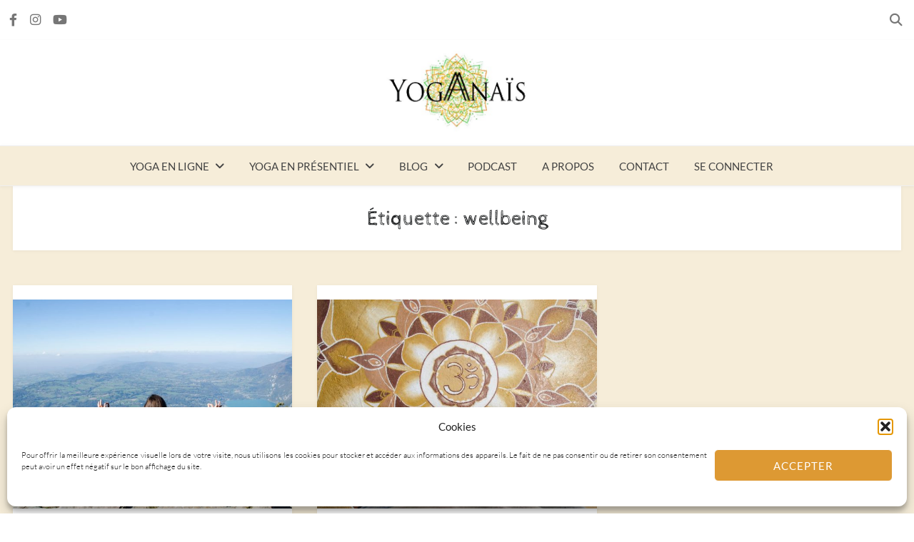

--- FILE ---
content_type: text/html; charset=UTF-8
request_url: https://thetravellinside.com/sujet/wellbeing/
body_size: 18295
content:
<!DOCTYPE html>
<html lang="fr-FR">
<head>
<meta charset="UTF-8">
<meta name="viewport" content="width=device-width, initial-scale=1, maximum-scale=1.0, user-scalable=no">
<link rel="profile" href="https://gmpg.org/xfn/11">
<link rel="pingback" href="https://thetravellinside.com/xmlrpc.php">
<script>function loadAsync(e,t){var a,n=!1;a=document.createElement("script"),a.type="text/javascript",a.src=e,a.onreadystatechange=function(){n||this.readyState&&"complete"!=this.readyState||(n=!0,"function"==typeof t&&t())},a.onload=a.onreadystatechange,document.getElementsByTagName("head")[0].appendChild(a)}</script>
<meta name='robots' content='index, follow, max-image-preview:large, max-snippet:-1, max-video-preview:-1' />
	<style>img:is([sizes="auto" i], [sizes^="auto," i]) { contain-intrinsic-size: 3000px 1500px }</style>
	
	<!-- This site is optimized with the Yoast SEO plugin v26.2 - https://yoast.com/wordpress/plugins/seo/ -->
	<title>wellbeing Archives - Plateforme de Yoga en Ligne</title>
	<link rel="canonical" href="https://thetravellinside.com/sujet/wellbeing/" />
	<meta property="og:locale" content="fr_FR" />
	<meta property="og:type" content="article" />
	<meta property="og:title" content="wellbeing Archives - Plateforme de Yoga en Ligne" />
	<meta property="og:url" content="https://thetravellinside.com/sujet/wellbeing/" />
	<meta property="og:site_name" content="Plateforme de Yoga en Ligne" />
	<script type="application/ld+json" class="yoast-schema-graph">{"@context":"https://schema.org","@graph":[{"@type":"CollectionPage","@id":"https://thetravellinside.com/sujet/wellbeing/","url":"https://thetravellinside.com/sujet/wellbeing/","name":"wellbeing Archives - Plateforme de Yoga en Ligne","isPartOf":{"@id":"https://thetravellinside.com/#website"},"primaryImageOfPage":{"@id":"https://thetravellinside.com/sujet/wellbeing/#primaryimage"},"image":{"@id":"https://thetravellinside.com/sujet/wellbeing/#primaryimage"},"thumbnailUrl":"https://thetravellinside.com/wp-content/uploads/2018/10/DSC_5855.jpg","breadcrumb":{"@id":"https://thetravellinside.com/sujet/wellbeing/#breadcrumb"},"inLanguage":"fr-FR"},{"@type":"ImageObject","inLanguage":"fr-FR","@id":"https://thetravellinside.com/sujet/wellbeing/#primaryimage","url":"https://thetravellinside.com/wp-content/uploads/2018/10/DSC_5855.jpg","contentUrl":"https://thetravellinside.com/wp-content/uploads/2018/10/DSC_5855.jpg","width":1600,"height":1059},{"@type":"BreadcrumbList","@id":"https://thetravellinside.com/sujet/wellbeing/#breadcrumb","itemListElement":[{"@type":"ListItem","position":1,"name":"Accueil","item":"https://thetravellinside.com/"},{"@type":"ListItem","position":2,"name":"wellbeing"}]},{"@type":"WebSite","@id":"https://thetravellinside.com/#website","url":"https://thetravellinside.com/","name":"Plateforme de Yoga en Ligne","description":"By YogAAnais","publisher":{"@id":"https://thetravellinside.com/#/schema/person/05ab498c389074b819b361870a0f58c9"},"potentialAction":[{"@type":"SearchAction","target":{"@type":"EntryPoint","urlTemplate":"https://thetravellinside.com/?s={search_term_string}"},"query-input":{"@type":"PropertyValueSpecification","valueRequired":true,"valueName":"search_term_string"}}],"inLanguage":"fr-FR"},{"@type":["Person","Organization"],"@id":"https://thetravellinside.com/#/schema/person/05ab498c389074b819b361870a0f58c9","name":"Anaïs Guyon Yoga","image":{"@type":"ImageObject","inLanguage":"fr-FR","@id":"https://thetravellinside.com/#/schema/person/image/","url":"https://thetravellinside.com/wp-content/uploads/2018/11/cropped-thetravellinside-header2018.jpg","contentUrl":"https://thetravellinside.com/wp-content/uploads/2018/11/cropped-thetravellinside-header2018.jpg","width":512,"height":512,"caption":"Anaïs Guyon Yoga"},"logo":{"@id":"https://thetravellinside.com/#/schema/person/image/"},"description":"Professeur de yoga, Blogueuse, Artiste et Photographe","sameAs":["https://www.thetravellinside.com","https://www.facebook.com/yogaanais/?ref=bookmarks","https://www.instagram.com/yogawithanais/","https://www.linkedin.com/in/anais-guyon-32510754/"]}]}</script>
	<!-- / Yoast SEO plugin. -->


<link rel='dns-prefetch' href='//www.googletagmanager.com' />
<link rel='dns-prefetch' href='//fonts.googleapis.com' />
<link rel='dns-prefetch' href='//use.fontawesome.com' />
<style id='classic-theme-styles-inline-css' type='text/css'>
/*! This file is auto-generated */
.wp-block-button__link{color:#fff;background-color:#32373c;border-radius:9999px;box-shadow:none;text-decoration:none;padding:calc(.667em + 2px) calc(1.333em + 2px);font-size:1.125em}.wp-block-file__button{background:#32373c;color:#fff;text-decoration:none}
</style>
<style id='powerpress-player-block-style-inline-css' type='text/css'>


</style>
<style id='global-styles-inline-css' type='text/css'>
:root{--wp--preset--aspect-ratio--square: 1;--wp--preset--aspect-ratio--4-3: 4/3;--wp--preset--aspect-ratio--3-4: 3/4;--wp--preset--aspect-ratio--3-2: 3/2;--wp--preset--aspect-ratio--2-3: 2/3;--wp--preset--aspect-ratio--16-9: 16/9;--wp--preset--aspect-ratio--9-16: 9/16;--wp--preset--color--black: #000000;--wp--preset--color--cyan-bluish-gray: #abb8c3;--wp--preset--color--white: #ffffff;--wp--preset--color--pale-pink: #f78da7;--wp--preset--color--vivid-red: #cf2e2e;--wp--preset--color--luminous-vivid-orange: #ff6900;--wp--preset--color--luminous-vivid-amber: #fcb900;--wp--preset--color--light-green-cyan: #7bdcb5;--wp--preset--color--vivid-green-cyan: #00d084;--wp--preset--color--pale-cyan-blue: #8ed1fc;--wp--preset--color--vivid-cyan-blue: #0693e3;--wp--preset--color--vivid-purple: #9b51e0;--wp--preset--gradient--vivid-cyan-blue-to-vivid-purple: linear-gradient(135deg,rgba(6,147,227,1) 0%,rgb(155,81,224) 100%);--wp--preset--gradient--light-green-cyan-to-vivid-green-cyan: linear-gradient(135deg,rgb(122,220,180) 0%,rgb(0,208,130) 100%);--wp--preset--gradient--luminous-vivid-amber-to-luminous-vivid-orange: linear-gradient(135deg,rgba(252,185,0,1) 0%,rgba(255,105,0,1) 100%);--wp--preset--gradient--luminous-vivid-orange-to-vivid-red: linear-gradient(135deg,rgba(255,105,0,1) 0%,rgb(207,46,46) 100%);--wp--preset--gradient--very-light-gray-to-cyan-bluish-gray: linear-gradient(135deg,rgb(238,238,238) 0%,rgb(169,184,195) 100%);--wp--preset--gradient--cool-to-warm-spectrum: linear-gradient(135deg,rgb(74,234,220) 0%,rgb(151,120,209) 20%,rgb(207,42,186) 40%,rgb(238,44,130) 60%,rgb(251,105,98) 80%,rgb(254,248,76) 100%);--wp--preset--gradient--blush-light-purple: linear-gradient(135deg,rgb(255,206,236) 0%,rgb(152,150,240) 100%);--wp--preset--gradient--blush-bordeaux: linear-gradient(135deg,rgb(254,205,165) 0%,rgb(254,45,45) 50%,rgb(107,0,62) 100%);--wp--preset--gradient--luminous-dusk: linear-gradient(135deg,rgb(255,203,112) 0%,rgb(199,81,192) 50%,rgb(65,88,208) 100%);--wp--preset--gradient--pale-ocean: linear-gradient(135deg,rgb(255,245,203) 0%,rgb(182,227,212) 50%,rgb(51,167,181) 100%);--wp--preset--gradient--electric-grass: linear-gradient(135deg,rgb(202,248,128) 0%,rgb(113,206,126) 100%);--wp--preset--gradient--midnight: linear-gradient(135deg,rgb(2,3,129) 0%,rgb(40,116,252) 100%);--wp--preset--font-size--small: 13px;--wp--preset--font-size--medium: 20px;--wp--preset--font-size--large: 36px;--wp--preset--font-size--x-large: 42px;--wp--preset--spacing--20: 0.44rem;--wp--preset--spacing--30: 0.67rem;--wp--preset--spacing--40: 1rem;--wp--preset--spacing--50: 1.5rem;--wp--preset--spacing--60: 2.25rem;--wp--preset--spacing--70: 3.38rem;--wp--preset--spacing--80: 5.06rem;--wp--preset--shadow--natural: 6px 6px 9px rgba(0, 0, 0, 0.2);--wp--preset--shadow--deep: 12px 12px 50px rgba(0, 0, 0, 0.4);--wp--preset--shadow--sharp: 6px 6px 0px rgba(0, 0, 0, 0.2);--wp--preset--shadow--outlined: 6px 6px 0px -3px rgba(255, 255, 255, 1), 6px 6px rgba(0, 0, 0, 1);--wp--preset--shadow--crisp: 6px 6px 0px rgba(0, 0, 0, 1);}:where(.is-layout-flex){gap: 0.5em;}:where(.is-layout-grid){gap: 0.5em;}body .is-layout-flex{display: flex;}.is-layout-flex{flex-wrap: wrap;align-items: center;}.is-layout-flex > :is(*, div){margin: 0;}body .is-layout-grid{display: grid;}.is-layout-grid > :is(*, div){margin: 0;}:where(.wp-block-columns.is-layout-flex){gap: 2em;}:where(.wp-block-columns.is-layout-grid){gap: 2em;}:where(.wp-block-post-template.is-layout-flex){gap: 1.25em;}:where(.wp-block-post-template.is-layout-grid){gap: 1.25em;}.has-black-color{color: var(--wp--preset--color--black) !important;}.has-cyan-bluish-gray-color{color: var(--wp--preset--color--cyan-bluish-gray) !important;}.has-white-color{color: var(--wp--preset--color--white) !important;}.has-pale-pink-color{color: var(--wp--preset--color--pale-pink) !important;}.has-vivid-red-color{color: var(--wp--preset--color--vivid-red) !important;}.has-luminous-vivid-orange-color{color: var(--wp--preset--color--luminous-vivid-orange) !important;}.has-luminous-vivid-amber-color{color: var(--wp--preset--color--luminous-vivid-amber) !important;}.has-light-green-cyan-color{color: var(--wp--preset--color--light-green-cyan) !important;}.has-vivid-green-cyan-color{color: var(--wp--preset--color--vivid-green-cyan) !important;}.has-pale-cyan-blue-color{color: var(--wp--preset--color--pale-cyan-blue) !important;}.has-vivid-cyan-blue-color{color: var(--wp--preset--color--vivid-cyan-blue) !important;}.has-vivid-purple-color{color: var(--wp--preset--color--vivid-purple) !important;}.has-black-background-color{background-color: var(--wp--preset--color--black) !important;}.has-cyan-bluish-gray-background-color{background-color: var(--wp--preset--color--cyan-bluish-gray) !important;}.has-white-background-color{background-color: var(--wp--preset--color--white) !important;}.has-pale-pink-background-color{background-color: var(--wp--preset--color--pale-pink) !important;}.has-vivid-red-background-color{background-color: var(--wp--preset--color--vivid-red) !important;}.has-luminous-vivid-orange-background-color{background-color: var(--wp--preset--color--luminous-vivid-orange) !important;}.has-luminous-vivid-amber-background-color{background-color: var(--wp--preset--color--luminous-vivid-amber) !important;}.has-light-green-cyan-background-color{background-color: var(--wp--preset--color--light-green-cyan) !important;}.has-vivid-green-cyan-background-color{background-color: var(--wp--preset--color--vivid-green-cyan) !important;}.has-pale-cyan-blue-background-color{background-color: var(--wp--preset--color--pale-cyan-blue) !important;}.has-vivid-cyan-blue-background-color{background-color: var(--wp--preset--color--vivid-cyan-blue) !important;}.has-vivid-purple-background-color{background-color: var(--wp--preset--color--vivid-purple) !important;}.has-black-border-color{border-color: var(--wp--preset--color--black) !important;}.has-cyan-bluish-gray-border-color{border-color: var(--wp--preset--color--cyan-bluish-gray) !important;}.has-white-border-color{border-color: var(--wp--preset--color--white) !important;}.has-pale-pink-border-color{border-color: var(--wp--preset--color--pale-pink) !important;}.has-vivid-red-border-color{border-color: var(--wp--preset--color--vivid-red) !important;}.has-luminous-vivid-orange-border-color{border-color: var(--wp--preset--color--luminous-vivid-orange) !important;}.has-luminous-vivid-amber-border-color{border-color: var(--wp--preset--color--luminous-vivid-amber) !important;}.has-light-green-cyan-border-color{border-color: var(--wp--preset--color--light-green-cyan) !important;}.has-vivid-green-cyan-border-color{border-color: var(--wp--preset--color--vivid-green-cyan) !important;}.has-pale-cyan-blue-border-color{border-color: var(--wp--preset--color--pale-cyan-blue) !important;}.has-vivid-cyan-blue-border-color{border-color: var(--wp--preset--color--vivid-cyan-blue) !important;}.has-vivid-purple-border-color{border-color: var(--wp--preset--color--vivid-purple) !important;}.has-vivid-cyan-blue-to-vivid-purple-gradient-background{background: var(--wp--preset--gradient--vivid-cyan-blue-to-vivid-purple) !important;}.has-light-green-cyan-to-vivid-green-cyan-gradient-background{background: var(--wp--preset--gradient--light-green-cyan-to-vivid-green-cyan) !important;}.has-luminous-vivid-amber-to-luminous-vivid-orange-gradient-background{background: var(--wp--preset--gradient--luminous-vivid-amber-to-luminous-vivid-orange) !important;}.has-luminous-vivid-orange-to-vivid-red-gradient-background{background: var(--wp--preset--gradient--luminous-vivid-orange-to-vivid-red) !important;}.has-very-light-gray-to-cyan-bluish-gray-gradient-background{background: var(--wp--preset--gradient--very-light-gray-to-cyan-bluish-gray) !important;}.has-cool-to-warm-spectrum-gradient-background{background: var(--wp--preset--gradient--cool-to-warm-spectrum) !important;}.has-blush-light-purple-gradient-background{background: var(--wp--preset--gradient--blush-light-purple) !important;}.has-blush-bordeaux-gradient-background{background: var(--wp--preset--gradient--blush-bordeaux) !important;}.has-luminous-dusk-gradient-background{background: var(--wp--preset--gradient--luminous-dusk) !important;}.has-pale-ocean-gradient-background{background: var(--wp--preset--gradient--pale-ocean) !important;}.has-electric-grass-gradient-background{background: var(--wp--preset--gradient--electric-grass) !important;}.has-midnight-gradient-background{background: var(--wp--preset--gradient--midnight) !important;}.has-small-font-size{font-size: var(--wp--preset--font-size--small) !important;}.has-medium-font-size{font-size: var(--wp--preset--font-size--medium) !important;}.has-large-font-size{font-size: var(--wp--preset--font-size--large) !important;}.has-x-large-font-size{font-size: var(--wp--preset--font-size--x-large) !important;}
:where(.wp-block-post-template.is-layout-flex){gap: 1.25em;}:where(.wp-block-post-template.is-layout-grid){gap: 1.25em;}
:where(.wp-block-columns.is-layout-flex){gap: 2em;}:where(.wp-block-columns.is-layout-grid){gap: 2em;}
:root :where(.wp-block-pullquote){font-size: 1.5em;line-height: 1.6;}
</style>
<link rel='stylesheet' id='wpo_min-header-0-css' href='https://thetravellinside.com/wp-content/cache/wpo-minify/1765954790/assets/wpo-minify-header-d1fd803f.min.css' type='text/css' media='all' />
<script type="text/javascript" id="wpo_min-header-0-js-extra">
/* <![CDATA[ */
var SF_LDATA = {"ajax_url":"https:\/\/thetravellinside.com\/wp-admin\/admin-ajax.php","home_url":"https:\/\/thetravellinside.com\/","extensions":[]};
var favorites_data = {"ajaxurl":"https:\/\/thetravellinside.com\/wp-admin\/admin-ajax.php","nonce":"60f7f2da3b","favorite":"Favoris <i class=\"sf-icon-star-empty\"><\/i>","favorited":"Favoris <i class=\"sf-icon-star-full\"><\/i>","includecount":"1","indicate_loading":"1","loading_text":"...","loading_image":"","loading_image_active":"","loading_image_preload":"","cache_enabled":"1","button_options":{"button_type":"custom","custom_colors":true,"box_shadow":true,"include_count":true,"default":{"background_default":"#ffffff","border_default":false,"text_default":"#0a0a0a","icon_default":"#878787","count_default":false},"active":{"background_active":"#dd9933","border_active":false,"text_active":"#ffffff","icon_active":"#eded00","count_active":false}},"authentication_modal_content":"<p>Connectez-vous pour enregistrer vos favoris.<\/p>\n<p><a href=\"#\" data-favorites-modal-close>Ignorer cet avertissement<\/a><\/p>\n","authentication_redirect":"","dev_mode":"","logged_in":"","user_id":"0","authentication_redirect_url":"https:\/\/thetravellinside.com\/wp-login.php"};
/* ]]> */
</script>
<script type="text/javascript" src="https://thetravellinside.com/wp-content/cache/wpo-minify/1765954790/assets/wpo-minify-header-212534c8.min.js" id="wpo_min-header-0-js"></script>

<!-- Extrait de code de la balise Google (gtag.js) ajouté par Site Kit -->
<!-- Extrait Google Analytics ajouté par Site Kit -->
<script type="text/javascript" src="https://www.googletagmanager.com/gtag/js?id=G-6YM5GZMVP6" id="google_gtagjs-js" async></script>
<script type="text/javascript" id="google_gtagjs-js-after">
/* <![CDATA[ */
window.dataLayer = window.dataLayer || [];function gtag(){dataLayer.push(arguments);}
gtag("set","linker",{"domains":["thetravellinside.com"]});
gtag("js", new Date());
gtag("set", "developer_id.dZTNiMT", true);
gtag("config", "G-6YM5GZMVP6");
/* ]]> */
</script>
<script type="text/javascript" id="wpo_min-header-2-js-extra">
/* <![CDATA[ */
var sibErrMsg = {"invalidMail":"Veuillez entrer une adresse e-mail valide.","requiredField":"Veuillez compl\u00e9ter les champs obligatoires.","invalidDateFormat":"Veuillez entrer une date valide.","invalidSMSFormat":"Veuillez entrer une num\u00e9ro de t\u00e9l\u00e9phone valide."};
var ajax_sib_front_object = {"ajax_url":"https:\/\/thetravellinside.com\/wp-admin\/admin-ajax.php","ajax_nonce":"e46563a55f","flag_url":"https:\/\/thetravellinside.com\/wp-content\/plugins\/mailin\/img\/flags\/"};
/* ]]> */
</script>
<script type="text/javascript" src="https://thetravellinside.com/wp-content/cache/wpo-minify/1765954790/assets/wpo-minify-header-9a840955.min.js" id="wpo_min-header-2-js"></script>
<link rel="https://api.w.org/" href="https://thetravellinside.com/wp-json/" /><link rel="alternate" title="JSON" type="application/json" href="https://thetravellinside.com/wp-json/wp/v2/tags/287" /><link rel="EditURI" type="application/rsd+xml" title="RSD" href="https://thetravellinside.com/xmlrpc.php?rsd" />
<meta name="generator" content="Site Kit by Google 1.164.0" />            <script type="text/javascript"><!--
                                function powerpress_pinw(pinw_url){window.open(pinw_url, 'PowerPressPlayer','toolbar=0,status=0,resizable=1,width=460,height=320');	return false;}
                //-->

                // tabnab protection
                window.addEventListener('load', function () {
                    // make all links have rel="noopener noreferrer"
                    document.querySelectorAll('a[target="_blank"]').forEach(link => {
                        link.setAttribute('rel', 'noopener noreferrer');
                    });
                });
            </script>
            <meta name="ti-site-data" content="[base64]" />			<style>.cmplz-hidden {
					display: none !important;
				}</style><link rel="icon" href="https://thetravellinside.com/wp-content/uploads/2024/02/cropped-logo-rond-2024-1-32x32.jpg" sizes="32x32" />
<link rel="icon" href="https://thetravellinside.com/wp-content/uploads/2024/02/cropped-logo-rond-2024-1-192x192.jpg" sizes="192x192" />
<link rel="apple-touch-icon" href="https://thetravellinside.com/wp-content/uploads/2024/02/cropped-logo-rond-2024-1-180x180.jpg" />
<meta name="msapplication-TileImage" content="https://thetravellinside.com/wp-content/uploads/2024/02/cropped-logo-rond-2024-1-270x270.jpg" />
<style type="text/css">/* Cacher Site title dans le menu PC stické */ .site-branding-mini { display: none; } /* Taille de la police des citations */ b{ font-size:24px; } blockquote { font-size:24px; color:#000; } p, ul{ color:#000; font-weight:400; } /* Organisation des éléments du header et footer*/ .site-footer{ display:flex; flex-direction: column; } .footer-widgets{ order:3; } /* Desactivation des éléments non necessaire pour les replays*/ .replay .post-thumbnail img { display: none; } .replay .entry-meta-footer.wide { display: none; } .replay { text-align: center; } .replay .posted-on { display: none; } .retraite .posted-on { display: none; } .atelier .posted-on { display: none; } .formation .posted-on { display: none; } .memberpressproduct .posted-on { display: none; } .programme .posted-on { display: none; } .single-memberpressproduct .related-posts { display: none; } .single-memberpressproduct .comments-area { display: none; } /* Centrage des legendes des replay */ .wp-element-caption { text-align: center; } /* Suppression des titres des pass memberpress */ .memberpressproduct .entry-header { display: none; } /* Suppression du titre de la page daccueil*/ .home .page-header { display:none; } /* Mise en gras des titres des articles de la page daccueil */ .wp-block-latest-posts__post-title { font-size:15px; font-weight: bold; } /* Objets grossisant */ .zoom-hover { transition: transform .2s; } .zoom-hover:hover { transform: scale(1.08); } /* Resolve bug click in mobile menu */ .slicknav_item a { pointer-events: none; cursor: default; } /* Fixation de la taille du logo */ .setwood-logo { width: 400px; } /* ??? */ .site-header .site-branding { padding-top: 0px !important; } /* Resolve bug couleur rose du contenu pas encore disponible avec memberpress */ .mepr_error { background-color:white !important; } /*Centrage des post de blog sur la page d\'accueil*/ .home .entry-content ul { margin: 0; list-style:none; } /* Ajout de marge au dessus et en dessous des images pour les articles uniquemen */ .post img { margin-top:20px; margin-bottom:20px; } /* cacher le badge recaptcha */ .grecaptcha-badge { visibility: hidden; } /*favoris replay */ .fav-wrap { display: flex; flex-wrap: wrap; gap: 2em; } .fav-wrapped { width: 248px; } .fav-wrapped img { aspect-ratio:16/9; object-fit:cover; } /* Desactivation des éléments non necessaire pour les podcasts*/ .category-podcast-yoga .attachment-setwood-full-width { display: none; } .pad-20-L { padding-left: 20px; } .pad-20-R { padding-right: 20px; } .pad-20-T { padding-top: 20px; } .pad-20-B { padding-bottom: 20px; } .marge-20-L { margin-left: 20px; } .marge-20-R { margin-right: 20px; } .marge-20-T { margin-top: 20px; } .marge-20-B { margin-bottom: 20px; } /*Ajouter une marge à nimporte quel objet*/ .add-marge-top { margin-top: 30px; } .add-marge-bottom { margin-bottom: 30px; } /* Permet de supprimer la marge gauche et droite sur téléphone et de réduire celle sur version PC*/ .col-full { max-width: none; margin-left: 1em; margin-right: 1em; } @media (max-width: 70em) { .col-full { margin-left: 0px; margin-right: 0px; } } /* Suppression de la marge beige juste en dessous de la barre de navigation */ .site-content { padding-top: 0px; } .hentry .entry-content { margin: 0px; } /* Suppresion marge beige en bas des pages */ .hentry { margin: 20px 0px; } .site-footer .site-info { padding: 1em 0; } /* Code promo */ .mepr_coupon { display: block; } .have-coupon-link { display: none; } /* Centrage element */ .center { text-align: center; }</style><style type="text/css">.fa-etsy:before { content: "\0045"; font-family: georgia, serif; }</style><style id="kirki-inline-styles">.site-header .site-branding{padding-top:0px;padding-bottom:0px;}body{font-family:Lato;font-size:1.1em;font-weight:300;letter-spacing:0px;text-align:justify;text-transform:none;}blockquote{font-family:Marck Script;font-weight:400;text-transform:none;}.entry-header .entry-title, .page-title, .archive-title{font-family:Cabin Sketch;font-weight:400;letter-spacing:0px;text-transform:none;}.entry-content h1, .entry-content h2, .entry-content h3, .entry-content h4, .entry-content h5, .entry-content h6{font-family:Lato;font-weight:700;letter-spacing:-0.05em;text-transform:none;}.main-navigation ul li a{font-family:Lato;font-weight:400;letter-spacing:0px;text-transform:uppercase;}.site-header .header-top .socials ul > li a, .secondary-navigation .menu > li > a, .site-header .header-top .search-toggle, .site-header .header-top .site-header-cart a{font-family:Lato;font-weight:400;letter-spacing:0px;text-transform:uppercase;}.featured-content .slider-content{background-color:rgba(0,0,0,0.25);}body.boxed{background-color:#f6edd9;}.site-content{background:#f6edd9;}.hentry .entry-wrapper, .widget-area .widget, .archive-header, .author-bio, .site-main [class*="navigation"], .related-posts, #comments{background-color:#ffffff;}.woocommerce .card{background-color:#ffffff;}body, .author-bio, button, input, textarea{color:#424141;}.base-accent-color, .top-section a:hover, h1 a:hover, h2 a:hover, h3 a:hover, h4 a:hover, h5 a:hover, h6 a:hover, a:hover, .main-navigation ul li a:hover, .main-navigation ul.menu ul li:hover > a, .secondary-navigation .menu ul li:hover > a, .secondary-navigation .menu a:hover, .cat-links a, .cat-links a:hover, .author-bio a:hover, .entry-meta-footer .social-share a:hover, .widget-area .widget a:hover, .widget_setwood_about_me h4, .tp_recent_tweets li a, .search-toggle span:hover, .featured-content .slider-content-info .meta a:hover, .dot-irecommendthis:hover, .dot-irecommendthis.active, .tags-links a:hover{color:#e7b873;}.star-rating span:before, .widget-area .widget a:hover, .product_list_widget a:hover, .quantity .plus, .quantity .minus, p.stars a:hover:after, p.stars a:after, .star-rating span:before{color:#e7b873;}.onsale, .widget_price_filter .ui-slider .ui-slider-range, .widget_price_filter .ui-slider .ui-slider-handle{background-color:#e7b873;}button.cta:hover, button.alt:hover, input[type="button"].cta:hover, input[type="button"].alt:hover, input[type="reset"].cta:hover, input[type="reset"].alt:hover, input[type="submit"].cta:hover, input[type="submit"].alt:hover, .button.cta:hover, .button.alt:hover, .added_to_cart.cta:hover, .added_to_cart.alt:hover, button:hover, input[type="button"]:hover, input[type="reset"]:hover, input[type="submit"]:hover, .button:hover, .added_to_cart:hover, .woocommerce-pagination .page-numbers li .page-numbers.current, .loaded:hover .slick-prev:hover, .widget_setwood_socials .socials ul > li a:hover, .loaded:hover .slick-next:hover, .widget-area .widget a.button:hover, .pagination .page-numbers li .page-numbers.current, .slick-dots .slick-active button{background-color:#dd9933;border-color:#dd9933;}button:hover, input[type="button"]:hover, input[type="reset"]:hover, input[type="submit"]:hover, .button:hover, .added_to_cart:hover, .block-title h3 span, .woocommerce-pagination .page-numbers li .page-numbers.current, .pagination .page-numbers li .page-numbers.current, .cat-links a, .main-navigation .sub-menu li:first-child > a, .secondary-navigation .sub-menu li:first-child > a{border-color:#e7b873;}#order_review_heading, #order_review{border-color:#e7b873;}.meta, .meta a, .site-main [class*="navigation"] .meta-nav, span.sl-count, a.liked span.sl-count, .sl-count, .widget-area .widget .meta, .widget-area .widget .meta a{color:#b2b2b2;}.site-branding .site-title a, .author-bio a, .widget-area .widget a, .hentry .read-more a, .entry-content a{color:#1c1e1f;}.site-branding .site-title a:hover, .author-bio a:hover, .widget-area .widget a:hover, .hentry .read-more a:hover, .entry-content a:hover{color:#e7b873;}h1, h2, h3, h4, h5, h6{color:#1c1e1f;}.entry-meta-footer, .widget .widget-title, .widget_recent_entries ul li, .widget_pages ul li, .widget_categories ul li, .widget_archive ul li, .widget_recent_comments ul li, .widget_nav_menu ul li, .widget_links ul li, .post-navigation, .posts-navigation, .post-navigation:after, .posts-navigation:after, .block-title, .meta > .meta-data:after, .tags-links a, .tags-clouds a{border-color:#efefef;}button, input[type="button"], input[type="reset"], input[type="submit"], .button, .added_to_cart{color:#434343;background-color:#dd9933;border-color:#efefef;}button:hover, input[type="button"]:hover, input[type="reset"]:hover, input[type="submit"]:hover, .button:hover, .added_to_cart:hover{color:#ffffff;background-color:#dd9933;border-color:#dd9933;}button.cta, button.alt, input[type="button"].cta, input[type="button"].alt, input[type="reset"].cta, input[type="reset"].alt, input[type="submit"].cta, input[type="submit"].alt, .button.cta, .button.alt, .added_to_cart.cta, .added_to_cart.alt, .widget_setwood_socials .socials ul > li a{background-color:#434343;border-color:#434343;}.site-header{background-color:#ffffff;color:#767676;}.site-branding .site-title a{color:#dd9933;}.site-header .header-middle a{color:#767676;}.site-header .header-middle a:hover{color:#dd9933;}.site-header .header-top{background-color:#ffffff;color:#767676;border-color:#fcfcfc;}.site-header .header-top a, .secondary-navigation .menu a, .site-header .header-top .search-toggle{color:#767676;}.site-header .header-top a:hover, .secondary-navigation .menu ul a:hover, .secondary-navigation .menu a:hover, .site-header .header-top .search-toggle:hover{color:#dd9933;}.navbar, .navbar .main-navigation .sub-menu, .navbar .main-navigation .children{background-color:#f6edd9;}.navbar .main-navigation ul li a, .navbar .main-navigation ul.menu ul li a{color:#434343;}.navbar .main-navigation ul li a:hover, .navbar .main-navigation ul.menu ul li a:hover{color:#dd9933;}.navbar, .main-navigation ul.menu ul li a{border-color:#efefef;}.site-footer .footer-widgets{background-color:#ffffff;}.site-footer .footer-widgets .widget-title h1, .site-footer .footer-widgets .widget-title h2, .site-footer .footer-widgets .widget-title h3{color:#1c1e1f;}.footer-widgets .widget-title, .footer-widgets .tagcloud a{border-color:#efefef;}.site-footer .footer-widgets, .site-footer .footer-widgets .meta a{color:#767676;}.site-footer .footer-widgets a:not(.button){color:#1c1e1f;}.footer-widgets a:hover, .footer-widgets .tagcloud a:hover, .footer-widgets .slick-dots .slick-active button{color:#dd9933;}.footer-widgets .slick-dots .slick-active button{background-color:#dd9933;}.site-footer .site-info{background-color:#f6edd9;}.site-info{color:#767676;}.site-footer .site-info a:not(.button){color:#1c1e1f;}.site-footer .socials{background-color:#ffffff;border-color:#ffffff;}.site-footer .socials ul a{color:#434343;}.site-footer .socials ul a:hover{color:#dd9933;}/* latin-ext */
@font-face {
  font-family: 'Lato';
  font-style: normal;
  font-weight: 300;
  font-display: swap;
  src: url(https://thetravellinside.com/wp-content/fonts/lato/S6u9w4BMUTPHh7USSwaPGR_p.woff2) format('woff2');
  unicode-range: U+0100-02BA, U+02BD-02C5, U+02C7-02CC, U+02CE-02D7, U+02DD-02FF, U+0304, U+0308, U+0329, U+1D00-1DBF, U+1E00-1E9F, U+1EF2-1EFF, U+2020, U+20A0-20AB, U+20AD-20C0, U+2113, U+2C60-2C7F, U+A720-A7FF;
}
/* latin */
@font-face {
  font-family: 'Lato';
  font-style: normal;
  font-weight: 300;
  font-display: swap;
  src: url(https://thetravellinside.com/wp-content/fonts/lato/S6u9w4BMUTPHh7USSwiPGQ.woff2) format('woff2');
  unicode-range: U+0000-00FF, U+0131, U+0152-0153, U+02BB-02BC, U+02C6, U+02DA, U+02DC, U+0304, U+0308, U+0329, U+2000-206F, U+20AC, U+2122, U+2191, U+2193, U+2212, U+2215, U+FEFF, U+FFFD;
}
/* latin-ext */
@font-face {
  font-family: 'Lato';
  font-style: normal;
  font-weight: 400;
  font-display: swap;
  src: url(https://thetravellinside.com/wp-content/fonts/lato/S6uyw4BMUTPHjxAwXjeu.woff2) format('woff2');
  unicode-range: U+0100-02BA, U+02BD-02C5, U+02C7-02CC, U+02CE-02D7, U+02DD-02FF, U+0304, U+0308, U+0329, U+1D00-1DBF, U+1E00-1E9F, U+1EF2-1EFF, U+2020, U+20A0-20AB, U+20AD-20C0, U+2113, U+2C60-2C7F, U+A720-A7FF;
}
/* latin */
@font-face {
  font-family: 'Lato';
  font-style: normal;
  font-weight: 400;
  font-display: swap;
  src: url(https://thetravellinside.com/wp-content/fonts/lato/S6uyw4BMUTPHjx4wXg.woff2) format('woff2');
  unicode-range: U+0000-00FF, U+0131, U+0152-0153, U+02BB-02BC, U+02C6, U+02DA, U+02DC, U+0304, U+0308, U+0329, U+2000-206F, U+20AC, U+2122, U+2191, U+2193, U+2212, U+2215, U+FEFF, U+FFFD;
}
/* latin-ext */
@font-face {
  font-family: 'Lato';
  font-style: normal;
  font-weight: 700;
  font-display: swap;
  src: url(https://thetravellinside.com/wp-content/fonts/lato/S6u9w4BMUTPHh6UVSwaPGR_p.woff2) format('woff2');
  unicode-range: U+0100-02BA, U+02BD-02C5, U+02C7-02CC, U+02CE-02D7, U+02DD-02FF, U+0304, U+0308, U+0329, U+1D00-1DBF, U+1E00-1E9F, U+1EF2-1EFF, U+2020, U+20A0-20AB, U+20AD-20C0, U+2113, U+2C60-2C7F, U+A720-A7FF;
}
/* latin */
@font-face {
  font-family: 'Lato';
  font-style: normal;
  font-weight: 700;
  font-display: swap;
  src: url(https://thetravellinside.com/wp-content/fonts/lato/S6u9w4BMUTPHh6UVSwiPGQ.woff2) format('woff2');
  unicode-range: U+0000-00FF, U+0131, U+0152-0153, U+02BB-02BC, U+02C6, U+02DA, U+02DC, U+0304, U+0308, U+0329, U+2000-206F, U+20AC, U+2122, U+2191, U+2193, U+2212, U+2215, U+FEFF, U+FFFD;
}/* cyrillic */
@font-face {
  font-family: 'Marck Script';
  font-style: normal;
  font-weight: 400;
  font-display: swap;
  src: url(https://thetravellinside.com/wp-content/fonts/marck-script/nwpTtK2oNgBA3Or78gapdwuyzCg_WMM.woff2) format('woff2');
  unicode-range: U+0301, U+0400-045F, U+0490-0491, U+04B0-04B1, U+2116;
}
/* latin-ext */
@font-face {
  font-family: 'Marck Script';
  font-style: normal;
  font-weight: 400;
  font-display: swap;
  src: url(https://thetravellinside.com/wp-content/fonts/marck-script/nwpTtK2oNgBA3Or78gapdwuyxig_WMM.woff2) format('woff2');
  unicode-range: U+0100-02BA, U+02BD-02C5, U+02C7-02CC, U+02CE-02D7, U+02DD-02FF, U+0304, U+0308, U+0329, U+1D00-1DBF, U+1E00-1E9F, U+1EF2-1EFF, U+2020, U+20A0-20AB, U+20AD-20C0, U+2113, U+2C60-2C7F, U+A720-A7FF;
}
/* latin */
@font-face {
  font-family: 'Marck Script';
  font-style: normal;
  font-weight: 400;
  font-display: swap;
  src: url(https://thetravellinside.com/wp-content/fonts/marck-script/nwpTtK2oNgBA3Or78gapdwuyyCg_.woff2) format('woff2');
  unicode-range: U+0000-00FF, U+0131, U+0152-0153, U+02BB-02BC, U+02C6, U+02DA, U+02DC, U+0304, U+0308, U+0329, U+2000-206F, U+20AC, U+2122, U+2191, U+2193, U+2212, U+2215, U+FEFF, U+FFFD;
}/* latin */
@font-face {
  font-family: 'Cabin Sketch';
  font-style: normal;
  font-weight: 400;
  font-display: swap;
  src: url(https://thetravellinside.com/wp-content/fonts/cabin-sketch/QGYpz_kZZAGCONcK2A4bGOj8mNhN.woff2) format('woff2');
  unicode-range: U+0000-00FF, U+0131, U+0152-0153, U+02BB-02BC, U+02C6, U+02DA, U+02DC, U+0304, U+0308, U+0329, U+2000-206F, U+20AC, U+2122, U+2191, U+2193, U+2212, U+2215, U+FEFF, U+FFFD;
}/* latin-ext */
@font-face {
  font-family: 'Lato';
  font-style: normal;
  font-weight: 300;
  font-display: swap;
  src: url(https://thetravellinside.com/wp-content/fonts/lato/S6u9w4BMUTPHh7USSwaPGR_p.woff2) format('woff2');
  unicode-range: U+0100-02BA, U+02BD-02C5, U+02C7-02CC, U+02CE-02D7, U+02DD-02FF, U+0304, U+0308, U+0329, U+1D00-1DBF, U+1E00-1E9F, U+1EF2-1EFF, U+2020, U+20A0-20AB, U+20AD-20C0, U+2113, U+2C60-2C7F, U+A720-A7FF;
}
/* latin */
@font-face {
  font-family: 'Lato';
  font-style: normal;
  font-weight: 300;
  font-display: swap;
  src: url(https://thetravellinside.com/wp-content/fonts/lato/S6u9w4BMUTPHh7USSwiPGQ.woff2) format('woff2');
  unicode-range: U+0000-00FF, U+0131, U+0152-0153, U+02BB-02BC, U+02C6, U+02DA, U+02DC, U+0304, U+0308, U+0329, U+2000-206F, U+20AC, U+2122, U+2191, U+2193, U+2212, U+2215, U+FEFF, U+FFFD;
}
/* latin-ext */
@font-face {
  font-family: 'Lato';
  font-style: normal;
  font-weight: 400;
  font-display: swap;
  src: url(https://thetravellinside.com/wp-content/fonts/lato/S6uyw4BMUTPHjxAwXjeu.woff2) format('woff2');
  unicode-range: U+0100-02BA, U+02BD-02C5, U+02C7-02CC, U+02CE-02D7, U+02DD-02FF, U+0304, U+0308, U+0329, U+1D00-1DBF, U+1E00-1E9F, U+1EF2-1EFF, U+2020, U+20A0-20AB, U+20AD-20C0, U+2113, U+2C60-2C7F, U+A720-A7FF;
}
/* latin */
@font-face {
  font-family: 'Lato';
  font-style: normal;
  font-weight: 400;
  font-display: swap;
  src: url(https://thetravellinside.com/wp-content/fonts/lato/S6uyw4BMUTPHjx4wXg.woff2) format('woff2');
  unicode-range: U+0000-00FF, U+0131, U+0152-0153, U+02BB-02BC, U+02C6, U+02DA, U+02DC, U+0304, U+0308, U+0329, U+2000-206F, U+20AC, U+2122, U+2191, U+2193, U+2212, U+2215, U+FEFF, U+FFFD;
}
/* latin-ext */
@font-face {
  font-family: 'Lato';
  font-style: normal;
  font-weight: 700;
  font-display: swap;
  src: url(https://thetravellinside.com/wp-content/fonts/lato/S6u9w4BMUTPHh6UVSwaPGR_p.woff2) format('woff2');
  unicode-range: U+0100-02BA, U+02BD-02C5, U+02C7-02CC, U+02CE-02D7, U+02DD-02FF, U+0304, U+0308, U+0329, U+1D00-1DBF, U+1E00-1E9F, U+1EF2-1EFF, U+2020, U+20A0-20AB, U+20AD-20C0, U+2113, U+2C60-2C7F, U+A720-A7FF;
}
/* latin */
@font-face {
  font-family: 'Lato';
  font-style: normal;
  font-weight: 700;
  font-display: swap;
  src: url(https://thetravellinside.com/wp-content/fonts/lato/S6u9w4BMUTPHh6UVSwiPGQ.woff2) format('woff2');
  unicode-range: U+0000-00FF, U+0131, U+0152-0153, U+02BB-02BC, U+02C6, U+02DA, U+02DC, U+0304, U+0308, U+0329, U+2000-206F, U+20AC, U+2122, U+2191, U+2193, U+2212, U+2215, U+FEFF, U+FFFD;
}/* cyrillic */
@font-face {
  font-family: 'Marck Script';
  font-style: normal;
  font-weight: 400;
  font-display: swap;
  src: url(https://thetravellinside.com/wp-content/fonts/marck-script/nwpTtK2oNgBA3Or78gapdwuyzCg_WMM.woff2) format('woff2');
  unicode-range: U+0301, U+0400-045F, U+0490-0491, U+04B0-04B1, U+2116;
}
/* latin-ext */
@font-face {
  font-family: 'Marck Script';
  font-style: normal;
  font-weight: 400;
  font-display: swap;
  src: url(https://thetravellinside.com/wp-content/fonts/marck-script/nwpTtK2oNgBA3Or78gapdwuyxig_WMM.woff2) format('woff2');
  unicode-range: U+0100-02BA, U+02BD-02C5, U+02C7-02CC, U+02CE-02D7, U+02DD-02FF, U+0304, U+0308, U+0329, U+1D00-1DBF, U+1E00-1E9F, U+1EF2-1EFF, U+2020, U+20A0-20AB, U+20AD-20C0, U+2113, U+2C60-2C7F, U+A720-A7FF;
}
/* latin */
@font-face {
  font-family: 'Marck Script';
  font-style: normal;
  font-weight: 400;
  font-display: swap;
  src: url(https://thetravellinside.com/wp-content/fonts/marck-script/nwpTtK2oNgBA3Or78gapdwuyyCg_.woff2) format('woff2');
  unicode-range: U+0000-00FF, U+0131, U+0152-0153, U+02BB-02BC, U+02C6, U+02DA, U+02DC, U+0304, U+0308, U+0329, U+2000-206F, U+20AC, U+2122, U+2191, U+2193, U+2212, U+2215, U+FEFF, U+FFFD;
}/* latin */
@font-face {
  font-family: 'Cabin Sketch';
  font-style: normal;
  font-weight: 400;
  font-display: swap;
  src: url(https://thetravellinside.com/wp-content/fonts/cabin-sketch/QGYpz_kZZAGCONcK2A4bGOj8mNhN.woff2) format('woff2');
  unicode-range: U+0000-00FF, U+0131, U+0152-0153, U+02BB-02BC, U+02C6, U+02DA, U+02DC, U+0304, U+0308, U+0329, U+2000-206F, U+20AC, U+2122, U+2191, U+2193, U+2212, U+2215, U+FEFF, U+FFFD;
}/* latin-ext */
@font-face {
  font-family: 'Lato';
  font-style: normal;
  font-weight: 300;
  font-display: swap;
  src: url(https://thetravellinside.com/wp-content/fonts/lato/S6u9w4BMUTPHh7USSwaPGR_p.woff2) format('woff2');
  unicode-range: U+0100-02BA, U+02BD-02C5, U+02C7-02CC, U+02CE-02D7, U+02DD-02FF, U+0304, U+0308, U+0329, U+1D00-1DBF, U+1E00-1E9F, U+1EF2-1EFF, U+2020, U+20A0-20AB, U+20AD-20C0, U+2113, U+2C60-2C7F, U+A720-A7FF;
}
/* latin */
@font-face {
  font-family: 'Lato';
  font-style: normal;
  font-weight: 300;
  font-display: swap;
  src: url(https://thetravellinside.com/wp-content/fonts/lato/S6u9w4BMUTPHh7USSwiPGQ.woff2) format('woff2');
  unicode-range: U+0000-00FF, U+0131, U+0152-0153, U+02BB-02BC, U+02C6, U+02DA, U+02DC, U+0304, U+0308, U+0329, U+2000-206F, U+20AC, U+2122, U+2191, U+2193, U+2212, U+2215, U+FEFF, U+FFFD;
}
/* latin-ext */
@font-face {
  font-family: 'Lato';
  font-style: normal;
  font-weight: 400;
  font-display: swap;
  src: url(https://thetravellinside.com/wp-content/fonts/lato/S6uyw4BMUTPHjxAwXjeu.woff2) format('woff2');
  unicode-range: U+0100-02BA, U+02BD-02C5, U+02C7-02CC, U+02CE-02D7, U+02DD-02FF, U+0304, U+0308, U+0329, U+1D00-1DBF, U+1E00-1E9F, U+1EF2-1EFF, U+2020, U+20A0-20AB, U+20AD-20C0, U+2113, U+2C60-2C7F, U+A720-A7FF;
}
/* latin */
@font-face {
  font-family: 'Lato';
  font-style: normal;
  font-weight: 400;
  font-display: swap;
  src: url(https://thetravellinside.com/wp-content/fonts/lato/S6uyw4BMUTPHjx4wXg.woff2) format('woff2');
  unicode-range: U+0000-00FF, U+0131, U+0152-0153, U+02BB-02BC, U+02C6, U+02DA, U+02DC, U+0304, U+0308, U+0329, U+2000-206F, U+20AC, U+2122, U+2191, U+2193, U+2212, U+2215, U+FEFF, U+FFFD;
}
/* latin-ext */
@font-face {
  font-family: 'Lato';
  font-style: normal;
  font-weight: 700;
  font-display: swap;
  src: url(https://thetravellinside.com/wp-content/fonts/lato/S6u9w4BMUTPHh6UVSwaPGR_p.woff2) format('woff2');
  unicode-range: U+0100-02BA, U+02BD-02C5, U+02C7-02CC, U+02CE-02D7, U+02DD-02FF, U+0304, U+0308, U+0329, U+1D00-1DBF, U+1E00-1E9F, U+1EF2-1EFF, U+2020, U+20A0-20AB, U+20AD-20C0, U+2113, U+2C60-2C7F, U+A720-A7FF;
}
/* latin */
@font-face {
  font-family: 'Lato';
  font-style: normal;
  font-weight: 700;
  font-display: swap;
  src: url(https://thetravellinside.com/wp-content/fonts/lato/S6u9w4BMUTPHh6UVSwiPGQ.woff2) format('woff2');
  unicode-range: U+0000-00FF, U+0131, U+0152-0153, U+02BB-02BC, U+02C6, U+02DA, U+02DC, U+0304, U+0308, U+0329, U+2000-206F, U+20AC, U+2122, U+2191, U+2193, U+2212, U+2215, U+FEFF, U+FFFD;
}/* cyrillic */
@font-face {
  font-family: 'Marck Script';
  font-style: normal;
  font-weight: 400;
  font-display: swap;
  src: url(https://thetravellinside.com/wp-content/fonts/marck-script/nwpTtK2oNgBA3Or78gapdwuyzCg_WMM.woff2) format('woff2');
  unicode-range: U+0301, U+0400-045F, U+0490-0491, U+04B0-04B1, U+2116;
}
/* latin-ext */
@font-face {
  font-family: 'Marck Script';
  font-style: normal;
  font-weight: 400;
  font-display: swap;
  src: url(https://thetravellinside.com/wp-content/fonts/marck-script/nwpTtK2oNgBA3Or78gapdwuyxig_WMM.woff2) format('woff2');
  unicode-range: U+0100-02BA, U+02BD-02C5, U+02C7-02CC, U+02CE-02D7, U+02DD-02FF, U+0304, U+0308, U+0329, U+1D00-1DBF, U+1E00-1E9F, U+1EF2-1EFF, U+2020, U+20A0-20AB, U+20AD-20C0, U+2113, U+2C60-2C7F, U+A720-A7FF;
}
/* latin */
@font-face {
  font-family: 'Marck Script';
  font-style: normal;
  font-weight: 400;
  font-display: swap;
  src: url(https://thetravellinside.com/wp-content/fonts/marck-script/nwpTtK2oNgBA3Or78gapdwuyyCg_.woff2) format('woff2');
  unicode-range: U+0000-00FF, U+0131, U+0152-0153, U+02BB-02BC, U+02C6, U+02DA, U+02DC, U+0304, U+0308, U+0329, U+2000-206F, U+20AC, U+2122, U+2191, U+2193, U+2212, U+2215, U+FEFF, U+FFFD;
}/* latin */
@font-face {
  font-family: 'Cabin Sketch';
  font-style: normal;
  font-weight: 400;
  font-display: swap;
  src: url(https://thetravellinside.com/wp-content/fonts/cabin-sketch/QGYpz_kZZAGCONcK2A4bGOj8mNhN.woff2) format('woff2');
  unicode-range: U+0000-00FF, U+0131, U+0152-0153, U+02BB-02BC, U+02C6, U+02DA, U+02DC, U+0304, U+0308, U+0329, U+2000-206F, U+20AC, U+2122, U+2191, U+2193, U+2212, U+2215, U+FEFF, U+FFFD;
}</style></head>

<body data-rsssl=1 data-cmplz=1 class="archive tag tag-wellbeing tag-287 wp-custom-logo wp-theme-setwood wp-child-theme-setwood-child no-wc-breadcrumb no-sidebar-full-width site-header-1 full-width setwood-nofimg">
    
<div id="page" class="hfeed site">
    
    <header id="masthead" class="site-header" style="background-image: url(); ">

            <a class="skip-link screen-reader-text" href="#site-navigation">Skip to navigation</a>
        <a class="skip-link screen-reader-text" href="#content">Skip to content</a>
        <div class="setwood-header-sticky">
    <div class="sticky-content">
            
        <div class="site-branding-mini">
        	   <span class="site-title beta"><a href="https://thetravellinside.com/" rel="home">Plateforme de Yoga en Ligne</a></span></div>
                            
    <div class="search-toggle">
        <span class="fa fa-search fa-fw"></span>
        <a href="#search-link" class="screen-reader-text search-link" aria-expanded="false" aria-controls="search-box-wrapper-sticky">Search</a>
        <div id="search-box-wrapper-sticky" class="search-box-wrapper widget_search">
            <form role="search" method="get" class="search-form" action="https://thetravellinside.com/">
				<label>
					<span class="screen-reader-text">Rechercher :</span>
					<input type="search" class="search-field" placeholder="Rechercher…" value="" name="s" />
				</label>
				<input type="submit" class="search-submit" value="Rechercher" />
			</form>        </div>
    </div>

             
        <nav id="sticky-navigation" class="main-navigation" aria-label="Sticky Navigation">
        
        <ul id="menu-menu-principal" class="menu"><li id="menu-item-968635" class="menu-item menu-item-type-custom menu-item-object-custom menu-item-has-children menu-item-968635"><a href="#">Yoga en ligne</a>
<ul class="sub-menu">
	<li id="menu-item-968606" class="menu-item menu-item-type-post_type menu-item-object-page menu-item-968606"><a href="https://thetravellinside.com/yoga-en-ligne/">Studio en Ligne</a></li>
	<li id="menu-item-968622" class="menu-item menu-item-type-post_type menu-item-object-page menu-item-968622"><a href="https://thetravellinside.com/yoga-femme-enceinte/">Yoga femme enceinte</a></li>
</ul>
</li>
<li id="menu-item-393" class="menu-item menu-item-type-custom menu-item-object-custom menu-item-has-children menu-item-393"><a href="#">Yoga en présentiel</a>
<ul class="sub-menu">
	<li id="menu-item-395" class="menu-item menu-item-type-post_type menu-item-object-page menu-item-395"><a href="https://thetravellinside.com/yoga-a-lyon/">Cours de yoga à Lyon</a></li>
	<li id="menu-item-965173" class="menu-item menu-item-type-post_type menu-item-object-page menu-item-965173"><a href="https://thetravellinside.com/retraites-yoga/">Retraites de Yoga</a></li>
	<li id="menu-item-965171" class="menu-item menu-item-type-post_type menu-item-object-page menu-item-965171"><a href="https://thetravellinside.com/ateliers-de-yoga/">Ateliers</a></li>
	<li id="menu-item-965172" class="menu-item menu-item-type-post_type menu-item-object-page menu-item-965172"><a href="https://thetravellinside.com/formations-yoga/">Formations</a></li>
	<li id="menu-item-396" class="menu-item menu-item-type-post_type menu-item-object-page menu-item-396"><a href="https://thetravellinside.com/quel-yoga-choisir/">Quel Yoga choisir ?</a></li>
</ul>
</li>
<li id="menu-item-361" class="menu-item menu-item-type-custom menu-item-object-custom menu-item-has-children menu-item-361"><a>Blog</a>
<ul class="sub-menu">
	<li id="menu-item-540063" class="menu-item menu-item-type-taxonomy menu-item-object-category menu-item-540063"><a href="https://thetravellinside.com/cat/yoga/">Yoga</a></li>
	<li id="menu-item-6231" class="menu-item menu-item-type-taxonomy menu-item-object-category menu-item-6231"><a href="https://thetravellinside.com/cat/cuisine-vagabonde/">Cuisine vagabonde</a></li>
	<li id="menu-item-966962" class="menu-item menu-item-type-taxonomy menu-item-object-category menu-item-966962"><a href="https://thetravellinside.com/cat/bien-etre/">Bien être</a></li>
	<li id="menu-item-363" class="menu-item menu-item-type-taxonomy menu-item-object-category menu-item-363"><a href="https://thetravellinside.com/cat/developpement-personnel/">Développement personnel</a></li>
	<li id="menu-item-967020" class="menu-item menu-item-type-taxonomy menu-item-object-category menu-item-967020"><a href="https://thetravellinside.com/cat/voyage-interieur/">Voyage intérieur</a></li>
</ul>
</li>
<li id="menu-item-967686" class="menu-item menu-item-type-taxonomy menu-item-object-category menu-item-967686"><a href="https://thetravellinside.com/cat/podcast-yoga/">Podcast</a></li>
<li id="menu-item-964101" class="menu-item menu-item-type-post_type menu-item-object-page menu-item-964101"><a href="https://thetravellinside.com/a-propos-yoga-anais/">A propos</a></li>
<li id="menu-item-379" class="menu-item menu-item-type-post_type menu-item-object-page menu-item-379"><a href="https://thetravellinside.com/contact/">Contact</a></li>
<li id="menu-item-962182" class="menu-item menu-item-type-post_type menu-item-object-page menu-item-962182"><a href="https://thetravellinside.com/login/">Se connecter</a></li>
</ul>
        </nav>
        <!-- #sticky-navigation -->
    </div>
</div>
<div class="header-top-outer"><div class="header-top"><div class="header-top-inner"><div class="menu-mobile main-navigation"></div>    <div class="socials">
        <ul>
        <li><a href="https://www.facebook.com/yogaanais" target="_blank"><i class="fa fa-facebook"></i><span>Facebook</span></a></li><li><a href="https://www.instagram.com/yogawithanais/" target="_blank"><i class="fa fa-instagram"></i><span>Instagram</span></a></li><li><a href="https://www.youtube.com/channel/UCGTLltJF7zPUVBvvZroDXTg" target="_blank"><i class="fa fa-youtube"></i><span>Youtube</span></a></li>        </ul>
    </div>
            
    <div class="search-toggle">
        <span class="fa fa-search fa-fw"></span>
        <a href="#search-link" class="screen-reader-text search-link" aria-expanded="false" aria-controls="search-box-wrapper-">Search</a>
        <div id="search-box-wrapper-" class="search-box-wrapper widget_search">
            <form role="search" method="get" class="search-form" action="https://thetravellinside.com/">
				<label>
					<span class="screen-reader-text">Rechercher :</span>
					<input type="search" class="search-field" placeholder="Rechercher…" value="" name="s" />
				</label>
				<input type="submit" class="search-submit" value="Rechercher" />
			</form>        </div>
    </div>

            <nav class="secondary-navigation" aria-label="Secondary Navigation">
                    </nav><!-- #site-navigation -->
        </div></div></div>        <div class="site-branding">
                                <span class="site-title"><a href="https://thetravellinside.com/" rel="home"><img class="setwood-logo" src="https://thetravellinside.com/wp-content/uploads/2024/04/logo.jpg" alt="Plateforme de Yoga en Ligne" ></a></span>
                        </div>
        <div class="navbar">        <nav id="site-navigation" class="main-navigation" aria-label="Primary Navigation">
			<div id="primary-navigation" class="primary-navigation"><ul id="menu-menu-principal-1" class="menu"><li class="menu-item menu-item-type-custom menu-item-object-custom menu-item-has-children menu-item-968635"><a href="#">Yoga en ligne</a>
<ul class="sub-menu">
	<li class="menu-item menu-item-type-post_type menu-item-object-page menu-item-968606"><a href="https://thetravellinside.com/yoga-en-ligne/">Studio en Ligne</a></li>
	<li class="menu-item menu-item-type-post_type menu-item-object-page menu-item-968622"><a href="https://thetravellinside.com/yoga-femme-enceinte/">Yoga femme enceinte</a></li>
</ul>
</li>
<li class="menu-item menu-item-type-custom menu-item-object-custom menu-item-has-children menu-item-393"><a href="#">Yoga en présentiel</a>
<ul class="sub-menu">
	<li class="menu-item menu-item-type-post_type menu-item-object-page menu-item-395"><a href="https://thetravellinside.com/yoga-a-lyon/">Cours de yoga à Lyon</a></li>
	<li class="menu-item menu-item-type-post_type menu-item-object-page menu-item-965173"><a href="https://thetravellinside.com/retraites-yoga/">Retraites de Yoga</a></li>
	<li class="menu-item menu-item-type-post_type menu-item-object-page menu-item-965171"><a href="https://thetravellinside.com/ateliers-de-yoga/">Ateliers</a></li>
	<li class="menu-item menu-item-type-post_type menu-item-object-page menu-item-965172"><a href="https://thetravellinside.com/formations-yoga/">Formations</a></li>
	<li class="menu-item menu-item-type-post_type menu-item-object-page menu-item-396"><a href="https://thetravellinside.com/quel-yoga-choisir/">Quel Yoga choisir ?</a></li>
</ul>
</li>
<li class="menu-item menu-item-type-custom menu-item-object-custom menu-item-has-children menu-item-361"><a>Blog</a>
<ul class="sub-menu">
	<li class="menu-item menu-item-type-taxonomy menu-item-object-category menu-item-540063"><a href="https://thetravellinside.com/cat/yoga/">Yoga</a></li>
	<li class="menu-item menu-item-type-taxonomy menu-item-object-category menu-item-6231"><a href="https://thetravellinside.com/cat/cuisine-vagabonde/">Cuisine vagabonde</a></li>
	<li class="menu-item menu-item-type-taxonomy menu-item-object-category menu-item-966962"><a href="https://thetravellinside.com/cat/bien-etre/">Bien être</a></li>
	<li class="menu-item menu-item-type-taxonomy menu-item-object-category menu-item-363"><a href="https://thetravellinside.com/cat/developpement-personnel/">Développement personnel</a></li>
	<li class="menu-item menu-item-type-taxonomy menu-item-object-category menu-item-967020"><a href="https://thetravellinside.com/cat/voyage-interieur/">Voyage intérieur</a></li>
</ul>
</li>
<li class="menu-item menu-item-type-taxonomy menu-item-object-category menu-item-967686"><a href="https://thetravellinside.com/cat/podcast-yoga/">Podcast</a></li>
<li class="menu-item menu-item-type-post_type menu-item-object-page menu-item-964101"><a href="https://thetravellinside.com/a-propos-yoga-anais/">A propos</a></li>
<li class="menu-item menu-item-type-post_type menu-item-object-page menu-item-379"><a href="https://thetravellinside.com/contact/">Contact</a></li>
<li class="menu-item menu-item-type-post_type menu-item-object-page menu-item-962182"><a href="https://thetravellinside.com/login/">Se connecter</a></li>
</ul></div>                    </nav><!-- #site-navigation -->
        </div>    </header><!-- #masthead -->

    
    <div id="content" class="site-content" tabindex="-1">
        <div class="col-full">
    	<section id="primary" class="content-area">
		<main id="main" class="site-main grid col-3">
        <header class="archive-header">
        <h1 class="archive-title">Étiquette : <span>wellbeing</span></h1>        </header><!-- .page-header -->
            
		
<article id="post-62" class="grid-item post-62 post type-post status-publish format-standard has-post-thumbnail hentry category-voyage-interieur tag-bien-etre tag-corps tag-douceur tag-equilibre tag-esprit tag-etirement tag-meditation-2 tag-muscles tag-philosophie tag-pratique tag-relaxation tag-sain tag-souplesse tag-spiritualite tag-sport tag-wellbeing tag-yoga">

	<div class="entry-wrapper">    
    
    <figure class="post-thumbnail">
        <a href="https://thetravellinside.com/2017/11/yoga-en-voyage/" aria-hidden="true">
            <img width="640" height="480" src="https://thetravellinside.com/wp-content/uploads/2018/10/DSC_5855-640x480.jpg" class="attachment-post-thumbnail size-post-thumbnail wp-post-image" alt="J&rsquo;ai attrapé une yoginite aiguë en voyage !" decoding="async" fetchpriority="high" srcset="https://thetravellinside.com/wp-content/uploads/2018/10/DSC_5855-640x480.jpg 640w, https://thetravellinside.com/wp-content/uploads/2018/10/DSC_5855-260x195.jpg 260w" sizes="(max-width: 640px) 100vw, 640px" />                    </a>
    </figure>
    
    	        <header class="entry-header">
        <span class="cat-links"><a href="https://thetravellinside.com/cat/voyage-interieur/" rel="category tag">Voyage intérieur</a></span><h2 class="entry-title"><a href="https://thetravellinside.com/2017/11/yoga-en-voyage/" rel="bookmark">J&rsquo;ai attrapé une yoginite aiguë en voyage !</a></h2>        <p class="entry-meta-header meta">
            <span class="posted-on"><a href="https://thetravellinside.com/2017/11/yoga-en-voyage/" rel="bookmark"><time class="entry-date published" datetime="2017-11-30T18:17:00+01:00">30 novembre 2017</time> <time class="updated" datetime="2023-12-11T17:35:09+01:00">11 décembre 2023</time></a></span><span class="byline">by <span class="author vcard"><a class="url fn n" href="https://thetravellinside.com/author/anaisguyonadmin/">Anaïs Guyon Yoga</a></span></span>        </p>
        </header><!-- .entry-header -->
        
        <div class="entry-content">
            <p>Mon voyage m’a transformée en yogini! merde c’est quoi cette maladie? rien de grave, je suis juste devenue addict au Yoga. En voyage on…</p>
<div class="read-more"><a href="https://thetravellinside.com/2017/11/yoga-en-voyage/">Read More <span class="screen-reader-text">J&rsquo;ai attrapé une yoginite aiguë en voyage !</span> <i class="fa fa-angle-right"></i></a></div>
        </div><!-- .entry-content -->
                <aside class="entry-meta-footer meta">
        
                <span class="comments-link"><i class="fa fa-comments"></i><a href="https://thetravellinside.com/2017/11/yoga-en-voyage/#comments" class="Comments are Closed" >3</a></span>
            <span class="share-toggle"><span><i class="fa fa-share-alt"></i></span></span>
        <div class="share-box-wrapper">
             <div class="social-share">
	<ul>
				<li><a href="https://www.facebook.com/sharer.php?u=https://thetravellinside.com/2017/11/yoga-en-voyage/" target="_blank"><i class="fa fa-facebook"></i> <span>Facebook</span></a></li>
		<li><a href="https://twitter.com/share?text=J&rsquo;ai%20attrapé%20une%20yoginite%20aiguë%20en%20voyage%20!&#038;url=https://thetravellinside.com/2017/11/yoga-en-voyage/" target="_blank"><i class="fa fa-twitter"></i> <span>Twitter</span></a></li>
		<li><a href="https://plus.google.com/share?url=https://thetravellinside.com/2017/11/yoga-en-voyage/" target="_blank"><i class="fa fa-google-plus"></i> <span>Google Plus</span></a></li>
					<li><a href="https://pinterest.com/pin/create/bookmarklet/?url=https://thetravellinside.com/2017/11/yoga-en-voyage/&#038;description=J&rsquo;ai%20attrapé%20une%20yoginite%20aiguë%20en%20voyage%20!&#038;media=https://thetravellinside.com/wp-content/uploads/2018/10/DSC_5855-1024x678.jpg" target="_blank"><i class="fa fa-pinterest"></i> <span>Pinterest</span></a></li>
			</ul>
</div>
        </div>
            </aside>
        </div>
</article><!-- #post-## -->

<article id="post-153" class="grid-item post-153 post type-post status-publish format-standard has-post-thumbnail hentry category-voyage-interieur tag-asie tag-ecole tag-energie tag-esprit tag-kohphangan tag-meditation-2 tag-my-travel tag-namaste tag-philosophie tag-programme tag-relaxation tag-retraite tag-samma-karuna tag-sejour tag-selfdevelopment tag-spiritualite tag-thailande tag-voyage tag-wellbeing tag-yoga">

	<div class="entry-wrapper">    
    
    <figure class="post-thumbnail">
        <a href="https://thetravellinside.com/2017/02/ma-retraite-de-yoga-et-spiritualite-en-thailande/" aria-hidden="true">
            <img width="640" height="480" src="https://thetravellinside.com/wp-content/uploads/2018/10/DSC_8082-640x480.jpg" class="attachment-post-thumbnail size-post-thumbnail wp-post-image" alt="Ma retraite de yoga et spiritualité en Thaïlande" decoding="async" loading="lazy" srcset="https://thetravellinside.com/wp-content/uploads/2018/10/DSC_8082-640x480.jpg 640w, https://thetravellinside.com/wp-content/uploads/2018/10/DSC_8082-260x195.jpg 260w" sizes="auto, (max-width: 640px) 100vw, 640px" />                    </a>
    </figure>
    
    	        <header class="entry-header">
        <span class="cat-links"><a href="https://thetravellinside.com/cat/voyage-interieur/" rel="category tag">Voyage intérieur</a></span><h2 class="entry-title"><a href="https://thetravellinside.com/2017/02/ma-retraite-de-yoga-et-spiritualite-en-thailande/" rel="bookmark">Ma retraite de yoga et spiritualité en Thaïlande</a></h2>        <p class="entry-meta-header meta">
            <span class="posted-on"><a href="https://thetravellinside.com/2017/02/ma-retraite-de-yoga-et-spiritualite-en-thailande/" rel="bookmark"><time class="entry-date published" datetime="2017-02-03T00:05:00+01:00">3 février 2017</time> <time class="updated" datetime="2023-12-11T17:34:09+01:00">11 décembre 2023</time></a></span><span class="byline">by <span class="author vcard"><a class="url fn n" href="https://thetravellinside.com/author/anaisguyonadmin/">Anaïs Guyon Yoga</a></span></span>        </p>
        </header><!-- .entry-header -->
        
        <div class="entry-content">
            <p>J’ai vécu l’expérience «&nbsp;mange, prie, aime&nbsp;» sur une île paradisiaque au sud de la Thaïlande. Durant une semaine je me suis immergée corps et…</p>
<div class="read-more"><a href="https://thetravellinside.com/2017/02/ma-retraite-de-yoga-et-spiritualite-en-thailande/">Read More <span class="screen-reader-text">Ma retraite de yoga et spiritualité en Thaïlande</span> <i class="fa fa-angle-right"></i></a></div>
        </div><!-- .entry-content -->
                <aside class="entry-meta-footer meta">
        
                <span class="comments-link"><i class="fa fa-comments"></i><a href="https://thetravellinside.com/2017/02/ma-retraite-de-yoga-et-spiritualite-en-thailande/#comments" class="Comments are Closed" >7</a></span>
            <span class="share-toggle"><span><i class="fa fa-share-alt"></i></span></span>
        <div class="share-box-wrapper">
             <div class="social-share">
	<ul>
				<li><a href="https://www.facebook.com/sharer.php?u=https://thetravellinside.com/2017/02/ma-retraite-de-yoga-et-spiritualite-en-thailande/" target="_blank"><i class="fa fa-facebook"></i> <span>Facebook</span></a></li>
		<li><a href="https://twitter.com/share?text=Ma%20retraite%20de%20yoga%20et%20spiritualité%20en%20Thaïlande&#038;url=https://thetravellinside.com/2017/02/ma-retraite-de-yoga-et-spiritualite-en-thailande/" target="_blank"><i class="fa fa-twitter"></i> <span>Twitter</span></a></li>
		<li><a href="https://plus.google.com/share?url=https://thetravellinside.com/2017/02/ma-retraite-de-yoga-et-spiritualite-en-thailande/" target="_blank"><i class="fa fa-google-plus"></i> <span>Google Plus</span></a></li>
					<li><a href="https://pinterest.com/pin/create/bookmarklet/?url=https://thetravellinside.com/2017/02/ma-retraite-de-yoga-et-spiritualite-en-thailande/&#038;description=Ma%20retraite%20de%20yoga%20et%20spiritualité%20en%20Thaïlande&#038;media=https://thetravellinside.com/wp-content/uploads/2018/10/DSC_8082-1024x678.jpg" target="_blank"><i class="fa fa-pinterest"></i> <span>Pinterest</span></a></li>
			</ul>
</div>
        </div>
            </aside>
        </div>
</article><!-- #post-## -->

		</main><!-- #main -->
	</section><!-- #primary -->


		</div><!-- .col-full -->
	</div><!-- #content -->

	
	<footer id="colophon" class="site-footer">

			
            <div class="footer-widgets col-3 fix">
            <div class="col-full">
                
                        <div class="block footer-widget-1">
                            <div class="feature-block" style="background-image:url(https://thetravellinside.com/wp-content/uploads/2020/05/LD75249-300x200.jpg);"><a class="img-hover" href="https://thetravellinside.com/yoga-en-ligne/"></a><div class="widget-title"><h3><span>COURS EN LIGNE</span></h3></div></div>                        </div>

                    
                        <div class="block footer-widget-2">
                            <aside id="block-29" class="widget widget_block"><!-- Begin Sendinblue Form -->
<!-- START - We recommend to place the below code in head tag of your website html  -->
<style>
  @font-face {
    font-display: block;
    font-family: Roboto;
    src: url(https://assets.sendinblue.com/font/Roboto/Latin/normal/normal/7529907e9eaf8ebb5220c5f9850e3811.woff2) format("woff2"), url(https://assets.sendinblue.com/font/Roboto/Latin/normal/normal/25c678feafdc175a70922a116c9be3e7.woff) format("woff")
  }

  @font-face {
    font-display: fallback;
    font-family: Roboto;
    font-weight: 600;
    src: url(https://assets.sendinblue.com/font/Roboto/Latin/medium/normal/6e9caeeafb1f3491be3e32744bc30440.woff2) format("woff2"), url(https://assets.sendinblue.com/font/Roboto/Latin/medium/normal/71501f0d8d5aa95960f6475d5487d4c2.woff) format("woff")
  }

  @font-face {
    font-display: fallback;
    font-family: Roboto;
    font-weight: 700;
    src: url(https://assets.sendinblue.com/font/Roboto/Latin/bold/normal/3ef7cf158f310cf752d5ad08cd0e7e60.woff2) format("woff2"), url(https://assets.sendinblue.com/font/Roboto/Latin/bold/normal/ece3a1d82f18b60bcce0211725c476aa.woff) format("woff")
  }

  #sib-container input:-ms-input-placeholder {
    text-align: left;
    font-family: "Helvetica", sans-serif;
    color: #u0ccda;
  }

  #sib-container input::placeholder {
    text-align: left;
    font-family: "Helvetica", sans-serif;
    color: #u0ccda;
  }

  #sib-container textarea::placeholder {
    text-align: left;
    font-family: "Helvetica", sans-serif;
    color: #u0ccda;
  }
</style>
<link rel="stylesheet" href="https://sibforms.com/forms/end-form/build/sib-styles.css">
<!--  END - We recommend to place the above code in head tag of your website html -->

<!-- START - We recommend to place the below code where you want the form in your website html  -->
<div style="text-align: center;">
  <div id="sib-form-container" class="sib-form-container">
    <div id="error-message" class="sib-form-message-panel" style="font-size:16px; text-align:left; font-family:&quot;Helvetica&quot;, sans-serif; color:#661d1d; background-color:#ffeded; border-radius:3px; border-color:#b97d22;max-width:450px;">
      <div class="sib-form-message-panel__text sib-form-message-panel__text--center">
        <svg viewBox="0 0 512 512" class="sib-icon sib-notification__icon">
          <path d="M256 40c118.621 0 216 96.075 216 216 0 119.291-96.61 216-216 216-119.244 0-216-96.562-216-216 0-119.203 96.602-216 216-216m0-32C119.043 8 8 119.083 8 256c0 136.997 111.043 248 248 248s248-111.003 248-248C504 119.083 392.957 8 256 8zm-11.49 120h22.979c6.823 0 12.274 5.682 11.99 12.5l-7 168c-.268 6.428-5.556 11.5-11.99 11.5h-8.979c-6.433 0-11.722-5.073-11.99-11.5l-7-168c-.283-6.818 5.167-12.5 11.99-12.5zM256 340c-15.464 0-28 12.536-28 28s12.536 28 28 28 28-12.536 28-28-12.536-28-28-28z"></path>
        </svg>
        <span class="sib-form-message-panel__inner-text">Nous n'avons pas pu confirmer votre inscription.</span>
      </div>
    </div>
    <div></div>
    <div id="success-message" class="sib-form-message-panel" style="font-size:16px; text-align:left; font-family:&quot;Helvetica&quot;, sans-serif; color:#085229; background-color:#u7faf0; border-radius:3px; border-color:#13ce66;max-width:450px;">
      <div class="sib-form-message-panel__text sib-form-message-panel__text--center">
        <svg viewBox="0 0 512 512" class="sib-icon sib-notification__icon">
          <path d="M256 8C119.033 8 8 119.033 8 256s111.033 248 248 248 248-111.033 248-248S392.967 8 256 8zm0 464c-118.664 0-216-96.055-216-216 0-118.663 96.055-216 216-216 118.664 0 216 96.055 216 216 0 118.663-96.055 216-216 216zm141.63-274.961L217.15 376.071c-4.705 4.667-12.303 4.637-16.97-.068l-85.878-86.572c-4.667-4.705-4.637-12.303.068-16.97l8.52-8.451c4.705-4.667 12.303-4.637 16.97.068l68.976 69.533 163.441-162.13c4.705-4.667 12.303-4.637 16.97.068l8.451 8.52c4.668 4.705 4.637 12.303-.068 16.97z"></path>
        </svg>
        <span class="sib-form-message-panel__inner-text">
                          Bienvenue dans la communauté YogAAnais
                      </span>
      </div>
    </div>
    <div></div>
    <div id="sib-container" class="sib-container--medium sib-container--horizontal" style="text-align:center; background-color:f6edda; max-width:400px; border-radius:4px; border-width:1px; border-color:#ucdcdd; border-style:solid;">
      <form id="sib-form" method="POST" action="https://1280b3c8.sibforms.com/serve/[base64]" data-type="subscription">
        <div style="padding: 8px 0;">
          <div class="sib-form-block" style="font-size:23px; text-align:center; font-weight:700; font-family:&quot;Helvetica&quot;, sans-serif; color:#b27821; background-color:transparent;">
            <p>Pour approfondir mes connaissances du yoga</p>
          </div>
        </div>
        <div style="padding: 0px 0;">
          <div class="sib-input sib-form-block">
            <div class="form__entry entry_block">
              <div class="form__label-row form__label-row--horizontal">

                <div class="entry__field">
                  <input class="input" type="text" id="EMAIL" name="EMAIL" autocomplete="off" placeholder="EMAIL" data-required="true" required="">
                </div>
              </div>
              <label class="entry__error entry__error--primary" style="font-size:16px; text-align:left; font-family:&quot;Helvetica&quot;, sans-serif; color:#661d1d; background-color:#ffeded; border-radius:3px; border-color:#000000;">
              </label>
            </div>
          </div>
        </div>
        <div style="padding: 0px 0;">
          <div class="sib-form-block" style="text-align: center">
            <button class="sib-form-block__button sib-form-block__button-with-loader" style="font-size:15px; text-align:center; font-weight:700; font-family:&quot;Helvetica&quot; sans-serif; color:#000000; background-color:#FFFFFF; border-radius:3px; border-width:1px; border-color:#b27821" form="sib-form" type="submit">
              <svg class="icon clickable__icon progress-indicator__icon sib-hide-loader-icon" viewBox="0 0 512 512">
                <path d="M460.116 373.846l-20.823-12.022c-5.541-3.199-7.54-10.159-4.663-15.874 30.137-59.886 28.343-131.652-5.386-189.946-33.641-58.394-94.896-95.833-161.827-99.676C261.028 55.961 256 50.751 256 44.352V20.309c0-6.904 5.808-12.337 12.703-11.982 83.556 4.306 160.163 50.864 202.11 123.677 42.063 72.696 44.079 162.316 6.031 236.832-3.14 6.148-10.75 8.461-16.728 5.01z"></path>
              </svg>
              Valider
            </button>
          </div>
        </div>
        <input type="text" name="email_address_check" value="" class="input--hidden">
        <input type="hidden" name="locale" value="fr">
      </form>
    </div>
  </div>
</div>
<!-- END - We recommend to place the below code where you want the form in your website html  -->

<!-- START - We recommend to place the below code in footer or bottom of your website html  -->
<script>
  window.REQUIRED_CODE_ERROR_MESSAGE = 'Veuillez choisir un code pays';
  window.LOCALE = 'fr';
  window.EMAIL_INVALID_MESSAGE = window.SMS_INVALID_MESSAGE = "Les informations que vous avez fournies ne sont pas valides. Veuillez vérifier le format du champ et réessayer.";

  window.REQUIRED_ERROR_MESSAGE = "Vous devez renseigner ce champ. ";

  window.GENERIC_INVALID_MESSAGE = "Les informations que vous avez fournies ne sont pas valides. Veuillez vérifier le format du champ et réessayer.";




  window.translation = {
    common: {
      selectedList: '{quantity} liste sélectionnée',
      selectedLists: '{quantity} listes sélectionnées'
    }
  };

  var AUTOHIDE = Boolean(0);
</script>
<script defer="" src="https://sibforms.com/forms/end-form/build/main.js"></script>


<!-- END - We recommend to place the above code in footer or bottom of your website html  -->
<!-- End Sendinblue Form --></aside>                        </div>

                    
                        <div class="block footer-widget-3">
                            <div class="feature-block" style="background-image:url(https://thetravellinside.com/wp-content/uploads/2018/10/yoga-mudra-yogaanais-meditation-nature-300x200.jpg);"><a class="img-hover" href="https://thetravellinside.com/yoga-a-lyon/"></a><div class="widget-title"><h3><span>COURS A LYON</span></h3></div></div>                        </div>

                                </div>
            </div><!-- /.footer-widgets  -->

                <div class="instagram-footer-widget-region col-wide" role="complementary">
                <aside id="block-37" class="widget widget_block"><div style="text-align: center;">
<a href="https://thetravellinside.com/faq/"><span style="text-decoration: underline !important;">FAQ : Toutes les réponses à vos questions</span></a><br />
<a href="https://thetravellinside.com/mentions-legales/">Mentions Légales</a></div></aside>        </div>
                <div class="site-info">
            <div class="col-full">
                            </div>
        </div><!-- .site-info -->
        <!--div class="go-to-top-parent"><a href="#" class="go-to-top"><span><i class="fa fa-angle-up"></i><br>Back To Top</span></a></div-->
        
	</footer><!-- #colophon -->

	
</div><!-- #page -->

<script type="speculationrules">
{"prefetch":[{"source":"document","where":{"and":[{"href_matches":"\/*"},{"not":{"href_matches":["\/wp-*.php","\/wp-admin\/*","\/wp-content\/uploads\/*","\/wp-content\/*","\/wp-content\/plugins\/*","\/wp-content\/themes\/setwood-child\/*","\/wp-content\/themes\/setwood\/*","\/*\\?(.+)"]}},{"not":{"selector_matches":"a[rel~=\"nofollow\"]"}},{"not":{"selector_matches":".no-prefetch, .no-prefetch a"}}]},"eagerness":"conservative"}]}
</script>

<!-- Consent Management powered by Complianz | GDPR/CCPA Cookie Consent https://wordpress.org/plugins/complianz-gdpr -->
<div id="cmplz-cookiebanner-container"><div class="cmplz-cookiebanner cmplz-hidden banner-1 bottom-right-view-preferences optin cmplz-bottom cmplz-categories-type-no" aria-modal="true" data-nosnippet="true" role="dialog" aria-live="polite" aria-labelledby="cmplz-header-1-optin" aria-describedby="cmplz-message-1-optin">
	<div class="cmplz-header">
		<div class="cmplz-logo"></div>
		<div class="cmplz-title" id="cmplz-header-1-optin">Cookies</div>
		<div class="cmplz-close" tabindex="0" role="button" aria-label="Fermer la boîte de dialogue">
			<svg aria-hidden="true" focusable="false" data-prefix="fas" data-icon="times" class="svg-inline--fa fa-times fa-w-11" role="img" xmlns="http://www.w3.org/2000/svg" viewBox="0 0 352 512"><path fill="currentColor" d="M242.72 256l100.07-100.07c12.28-12.28 12.28-32.19 0-44.48l-22.24-22.24c-12.28-12.28-32.19-12.28-44.48 0L176 189.28 75.93 89.21c-12.28-12.28-32.19-12.28-44.48 0L9.21 111.45c-12.28 12.28-12.28 32.19 0 44.48L109.28 256 9.21 356.07c-12.28 12.28-12.28 32.19 0 44.48l22.24 22.24c12.28 12.28 32.2 12.28 44.48 0L176 322.72l100.07 100.07c12.28 12.28 32.2 12.28 44.48 0l22.24-22.24c12.28-12.28 12.28-32.19 0-44.48L242.72 256z"></path></svg>
		</div>
	</div>

	<div class="cmplz-divider cmplz-divider-header"></div>
	<div class="cmplz-body">
		<div class="cmplz-message" id="cmplz-message-1-optin">Pour offrir la meilleure expérience visuelle lors de votre visite, nous utilisons les cookies pour stocker et accéder aux informations des appareils. Le fait de ne pas consentir ou de retirer son consentement peut avoir un effet négatif sur le bon affichage du site.</div>
		<!-- categories start -->
		<div class="cmplz-categories">
			<details class="cmplz-category cmplz-functional" >
				<summary>
						<span class="cmplz-category-header">
							<span class="cmplz-category-title">Fonctionnel</span>
							<span class='cmplz-always-active'>
								<span class="cmplz-banner-checkbox">
									<input type="checkbox"
										   id="cmplz-functional-optin"
										   data-category="cmplz_functional"
										   class="cmplz-consent-checkbox cmplz-functional"
										   size="40"
										   value="1"/>
									<label class="cmplz-label" for="cmplz-functional-optin"><span class="screen-reader-text">Fonctionnel</span></label>
								</span>
								Toujours activé							</span>
							<span class="cmplz-icon cmplz-open">
								<svg xmlns="http://www.w3.org/2000/svg" viewBox="0 0 448 512"  height="18" ><path d="M224 416c-8.188 0-16.38-3.125-22.62-9.375l-192-192c-12.5-12.5-12.5-32.75 0-45.25s32.75-12.5 45.25 0L224 338.8l169.4-169.4c12.5-12.5 32.75-12.5 45.25 0s12.5 32.75 0 45.25l-192 192C240.4 412.9 232.2 416 224 416z"/></svg>
							</span>
						</span>
				</summary>
				<div class="cmplz-description">
					<span class="cmplz-description-functional">Le stockage ou l’accès technique est strictement nécessaire dans la finalité d’intérêt légitime de permettre l’utilisation d’un service spécifique explicitement demandé par l’abonné ou l’utilisateur, ou dans le seul but d’effectuer la transmission d’une communication sur un réseau de communications électroniques.</span>
				</div>
			</details>

			<details class="cmplz-category cmplz-preferences" >
				<summary>
						<span class="cmplz-category-header">
							<span class="cmplz-category-title">Préférences</span>
							<span class="cmplz-banner-checkbox">
								<input type="checkbox"
									   id="cmplz-preferences-optin"
									   data-category="cmplz_preferences"
									   class="cmplz-consent-checkbox cmplz-preferences"
									   size="40"
									   value="1"/>
								<label class="cmplz-label" for="cmplz-preferences-optin"><span class="screen-reader-text">Préférences</span></label>
							</span>
							<span class="cmplz-icon cmplz-open">
								<svg xmlns="http://www.w3.org/2000/svg" viewBox="0 0 448 512"  height="18" ><path d="M224 416c-8.188 0-16.38-3.125-22.62-9.375l-192-192c-12.5-12.5-12.5-32.75 0-45.25s32.75-12.5 45.25 0L224 338.8l169.4-169.4c12.5-12.5 32.75-12.5 45.25 0s12.5 32.75 0 45.25l-192 192C240.4 412.9 232.2 416 224 416z"/></svg>
							</span>
						</span>
				</summary>
				<div class="cmplz-description">
					<span class="cmplz-description-preferences">Le stockage ou l’accès technique est nécessaire dans la finalité d’intérêt légitime de stocker des préférences qui ne sont pas demandées par l’abonné ou l’utilisateur.</span>
				</div>
			</details>

			<details class="cmplz-category cmplz-statistics" >
				<summary>
						<span class="cmplz-category-header">
							<span class="cmplz-category-title">Statistiques</span>
							<span class="cmplz-banner-checkbox">
								<input type="checkbox"
									   id="cmplz-statistics-optin"
									   data-category="cmplz_statistics"
									   class="cmplz-consent-checkbox cmplz-statistics"
									   size="40"
									   value="1"/>
								<label class="cmplz-label" for="cmplz-statistics-optin"><span class="screen-reader-text">Statistiques</span></label>
							</span>
							<span class="cmplz-icon cmplz-open">
								<svg xmlns="http://www.w3.org/2000/svg" viewBox="0 0 448 512"  height="18" ><path d="M224 416c-8.188 0-16.38-3.125-22.62-9.375l-192-192c-12.5-12.5-12.5-32.75 0-45.25s32.75-12.5 45.25 0L224 338.8l169.4-169.4c12.5-12.5 32.75-12.5 45.25 0s12.5 32.75 0 45.25l-192 192C240.4 412.9 232.2 416 224 416z"/></svg>
							</span>
						</span>
				</summary>
				<div class="cmplz-description">
					<span class="cmplz-description-statistics">Le stockage ou l’accès technique qui est utilisé exclusivement à des fins statistiques.</span>
					<span class="cmplz-description-statistics-anonymous">Le stockage ou l’accès technique qui est utilisé exclusivement dans des finalités statistiques anonymes. En l’absence d’une assignation à comparaître, d’une conformité volontaire de la part de votre fournisseur d’accès à internet ou d’enregistrements supplémentaires provenant d’une tierce partie, les informations stockées ou extraites à cette seule fin ne peuvent généralement pas être utilisées pour vous identifier.</span>
				</div>
			</details>
			<details class="cmplz-category cmplz-marketing" >
				<summary>
						<span class="cmplz-category-header">
							<span class="cmplz-category-title">Marketing</span>
							<span class="cmplz-banner-checkbox">
								<input type="checkbox"
									   id="cmplz-marketing-optin"
									   data-category="cmplz_marketing"
									   class="cmplz-consent-checkbox cmplz-marketing"
									   size="40"
									   value="1"/>
								<label class="cmplz-label" for="cmplz-marketing-optin"><span class="screen-reader-text">Marketing</span></label>
							</span>
							<span class="cmplz-icon cmplz-open">
								<svg xmlns="http://www.w3.org/2000/svg" viewBox="0 0 448 512"  height="18" ><path d="M224 416c-8.188 0-16.38-3.125-22.62-9.375l-192-192c-12.5-12.5-12.5-32.75 0-45.25s32.75-12.5 45.25 0L224 338.8l169.4-169.4c12.5-12.5 32.75-12.5 45.25 0s12.5 32.75 0 45.25l-192 192C240.4 412.9 232.2 416 224 416z"/></svg>
							</span>
						</span>
				</summary>
				<div class="cmplz-description">
					<span class="cmplz-description-marketing">Le stockage ou l’accès technique est nécessaire pour créer des profils d’utilisateurs afin d’envoyer des publicités, ou pour suivre l’utilisateur sur un site web ou sur plusieurs sites web ayant des finalités marketing similaires.</span>
				</div>
			</details>
		</div><!-- categories end -->
			</div>

	<div class="cmplz-links cmplz-information">
		<a class="cmplz-link cmplz-manage-options cookie-statement" href="#" data-relative_url="#cmplz-manage-consent-container">Gérer les options</a>
		<a class="cmplz-link cmplz-manage-third-parties cookie-statement" href="#" data-relative_url="#cmplz-cookies-overview">Gérer les services</a>
		<a class="cmplz-link cmplz-manage-vendors tcf cookie-statement" href="#" data-relative_url="#cmplz-tcf-wrapper">Gérer {vendor_count} fournisseurs</a>
		<a class="cmplz-link cmplz-external cmplz-read-more-purposes tcf" target="_blank" rel="noopener noreferrer nofollow" href="https://cookiedatabase.org/tcf/purposes/">En savoir plus sur ces finalités</a>
			</div>

	<div class="cmplz-divider cmplz-footer"></div>

	<div class="cmplz-buttons">
		<button class="cmplz-btn cmplz-accept">Accepter</button>
		<button class="cmplz-btn cmplz-deny">Refuser</button>
		<button class="cmplz-btn cmplz-view-preferences">Voir les préférences</button>
		<button class="cmplz-btn cmplz-save-preferences">Enregistrer les préférences</button>
		<a class="cmplz-btn cmplz-manage-options tcf cookie-statement" href="#" data-relative_url="#cmplz-manage-consent-container">Voir les préférences</a>
			</div>

	<div class="cmplz-links cmplz-documents">
		<a class="cmplz-link cookie-statement" href="#" data-relative_url="">{title}</a>
		<a class="cmplz-link privacy-statement" href="#" data-relative_url="">{title}</a>
		<a class="cmplz-link impressum" href="#" data-relative_url="">{title}</a>
			</div>

</div>
</div>
					<div id="cmplz-manage-consent" data-nosnippet="true"><button class="cmplz-btn cmplz-hidden cmplz-manage-consent manage-consent-1">Gérer le consentement</button>

</div><style id='core-block-supports-inline-css' type='text/css'>
.wp-container-core-columns-is-layout-9d6595d7{flex-wrap:nowrap;}
</style>
<script type="text/javascript" src="https://thetravellinside.com/wp-content/cache/wpo-minify/1765954790/assets/wpo-minify-footer-6f570d03.min.js" id="wpo_min-footer-0-js"></script>
<script type="text/javascript" id="contact-form-7-js-translations">
/* <![CDATA[ */
( function( domain, translations ) {
	var localeData = translations.locale_data[ domain ] || translations.locale_data.messages;
	localeData[""].domain = domain;
	wp.i18n.setLocaleData( localeData, domain );
} )( "contact-form-7", {"translation-revision-date":"2025-02-06 12:02:14+0000","generator":"GlotPress\/4.0.1","domain":"messages","locale_data":{"messages":{"":{"domain":"messages","plural-forms":"nplurals=2; plural=n > 1;","lang":"fr"},"This contact form is placed in the wrong place.":["Ce formulaire de contact est plac\u00e9 dans un mauvais endroit."],"Error:":["Erreur\u00a0:"]}},"comment":{"reference":"includes\/js\/index.js"}} );
/* ]]> */
</script>
<script type="text/javascript" id="contact-form-7-js-before">
/* <![CDATA[ */
var wpcf7 = {
    "api": {
        "root": "https:\/\/thetravellinside.com\/wp-json\/",
        "namespace": "contact-form-7\/v1"
    },
    "cached": 1
};
/* ]]> */
</script>
<script type="text/javascript" src="https://thetravellinside.com/wp-content/plugins/contact-form-7/includes/js/index.js" id="contact-form-7-js"></script>
<script type="text/javascript" id="wpo_min-footer-2-js-extra">
/* <![CDATA[ */
var setwood_js_settings = {"ajax_url":"https:\/\/thetravellinside.com\/wp-admin\/admin-ajax.php","logo":"https:\/\/thetravellinside.com\/wp-content\/uploads\/2024\/04\/logo.jpg","logo_retina":"https:\/\/thetravellinside.com\/wp-content\/uploads\/2024\/04\/logo.jpg","logo_mini":"","logo_retina_mini":"http:\/\/s757616794.onlinehome.fr\/wp-content\/uploads\/2018\/11\/thetravellinside-header2018-1.jpg","header_sticky":"1","sidebar_sticky":"1"};
var complianz = {"prefix":"cmplz_","user_banner_id":"1","set_cookies":[],"block_ajax_content":"","banner_version":"27","version":"7.4.2","store_consent":"","do_not_track_enabled":"","consenttype":"optin","region":"eu","geoip":"","dismiss_timeout":"","disable_cookiebanner":"","soft_cookiewall":"","dismiss_on_scroll":"","cookie_expiry":"365","url":"https:\/\/thetravellinside.com\/wp-json\/complianz\/v1\/","locale":"lang=fr&locale=fr_FR","set_cookies_on_root":"","cookie_domain":"","current_policy_id":"16","cookie_path":"\/","categories":{"statistics":"statistiques","marketing":"marketing"},"tcf_active":"","placeholdertext":"Cliquez pour accepter les cookies {category} et activer ce contenu","css_file":"https:\/\/thetravellinside.com\/wp-content\/uploads\/complianz\/css\/banner-{banner_id}-{type}.css?v=27","page_links":{"eu":{"cookie-statement":{"title":"Politique de cookies ","url":"https:\/\/thetravellinside.com\/politique-de-cookies-ue\/"},"privacy-statement":{"title":"Politique de confidentialit\u00e9","url":"https:\/\/thetravellinside.com\/politique-de-confidentialite\/"}}},"tm_categories":"","forceEnableStats":"","preview":"","clean_cookies":"","aria_label":"Cliquez pour accepter les cookies {category} et activer ce contenu"};
/* ]]> */
</script>
<script type="text/javascript" src="https://thetravellinside.com/wp-content/cache/wpo-minify/1765954790/assets/wpo-minify-footer-6d26796d.min.js" id="wpo_min-footer-2-js"></script>

</body>
</html>
